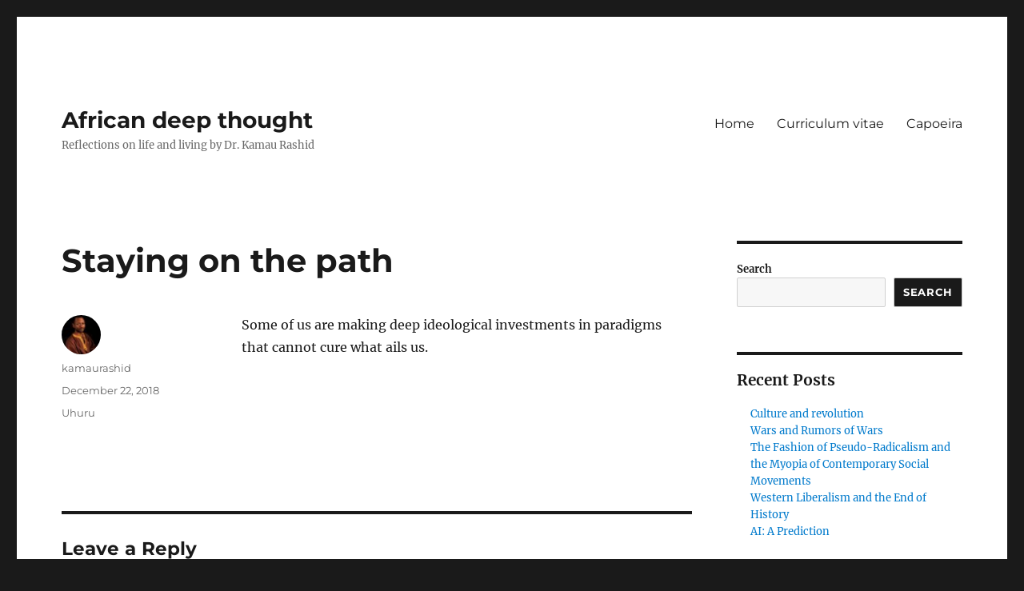

--- FILE ---
content_type: text/html; charset=UTF-8
request_url: https://kamaurashid.com/834-2
body_size: 12660
content:
<!DOCTYPE html>
<html lang="en-US" class="no-js">
<head>
	<meta charset="UTF-8">
	<meta name="viewport" content="width=device-width, initial-scale=1.0">
	<link rel="profile" href="https://gmpg.org/xfn/11">
		<link rel="pingback" href="https://kamaurashid.com/xmlrpc.php">
		<script>
(function(html){html.className = html.className.replace(/\bno-js\b/,'js')})(document.documentElement);
//# sourceURL=twentysixteen_javascript_detection
</script>
<title>Staying on the path &#8211; African deep thought</title>
<meta name='robots' content='max-image-preview:large' />
<link rel="alternate" type="application/rss+xml" title="African deep thought &raquo; Feed" href="https://kamaurashid.com/feed" />
<link rel="alternate" type="application/rss+xml" title="African deep thought &raquo; Comments Feed" href="https://kamaurashid.com/comments/feed" />
<link rel="alternate" type="application/rss+xml" title="African deep thought &raquo; Staying on the path Comments Feed" href="https://kamaurashid.com/834-2/feed" />
<link rel="alternate" title="oEmbed (JSON)" type="application/json+oembed" href="https://kamaurashid.com/wp-json/oembed/1.0/embed?url=https%3A%2F%2Fkamaurashid.com%2F834-2" />
<link rel="alternate" title="oEmbed (XML)" type="text/xml+oembed" href="https://kamaurashid.com/wp-json/oembed/1.0/embed?url=https%3A%2F%2Fkamaurashid.com%2F834-2&#038;format=xml" />
<style id='wp-img-auto-sizes-contain-inline-css'>
img:is([sizes=auto i],[sizes^="auto," i]){contain-intrinsic-size:3000px 1500px}
/*# sourceURL=wp-img-auto-sizes-contain-inline-css */
</style>
<style id='wp-emoji-styles-inline-css'>

	img.wp-smiley, img.emoji {
		display: inline !important;
		border: none !important;
		box-shadow: none !important;
		height: 1em !important;
		width: 1em !important;
		margin: 0 0.07em !important;
		vertical-align: -0.1em !important;
		background: none !important;
		padding: 0 !important;
	}
/*# sourceURL=wp-emoji-styles-inline-css */
</style>
<style id='wp-block-library-inline-css'>
:root{--wp-block-synced-color:#7a00df;--wp-block-synced-color--rgb:122,0,223;--wp-bound-block-color:var(--wp-block-synced-color);--wp-editor-canvas-background:#ddd;--wp-admin-theme-color:#007cba;--wp-admin-theme-color--rgb:0,124,186;--wp-admin-theme-color-darker-10:#006ba1;--wp-admin-theme-color-darker-10--rgb:0,107,160.5;--wp-admin-theme-color-darker-20:#005a87;--wp-admin-theme-color-darker-20--rgb:0,90,135;--wp-admin-border-width-focus:2px}@media (min-resolution:192dpi){:root{--wp-admin-border-width-focus:1.5px}}.wp-element-button{cursor:pointer}:root .has-very-light-gray-background-color{background-color:#eee}:root .has-very-dark-gray-background-color{background-color:#313131}:root .has-very-light-gray-color{color:#eee}:root .has-very-dark-gray-color{color:#313131}:root .has-vivid-green-cyan-to-vivid-cyan-blue-gradient-background{background:linear-gradient(135deg,#00d084,#0693e3)}:root .has-purple-crush-gradient-background{background:linear-gradient(135deg,#34e2e4,#4721fb 50%,#ab1dfe)}:root .has-hazy-dawn-gradient-background{background:linear-gradient(135deg,#faaca8,#dad0ec)}:root .has-subdued-olive-gradient-background{background:linear-gradient(135deg,#fafae1,#67a671)}:root .has-atomic-cream-gradient-background{background:linear-gradient(135deg,#fdd79a,#004a59)}:root .has-nightshade-gradient-background{background:linear-gradient(135deg,#330968,#31cdcf)}:root .has-midnight-gradient-background{background:linear-gradient(135deg,#020381,#2874fc)}:root{--wp--preset--font-size--normal:16px;--wp--preset--font-size--huge:42px}.has-regular-font-size{font-size:1em}.has-larger-font-size{font-size:2.625em}.has-normal-font-size{font-size:var(--wp--preset--font-size--normal)}.has-huge-font-size{font-size:var(--wp--preset--font-size--huge)}.has-text-align-center{text-align:center}.has-text-align-left{text-align:left}.has-text-align-right{text-align:right}.has-fit-text{white-space:nowrap!important}#end-resizable-editor-section{display:none}.aligncenter{clear:both}.items-justified-left{justify-content:flex-start}.items-justified-center{justify-content:center}.items-justified-right{justify-content:flex-end}.items-justified-space-between{justify-content:space-between}.screen-reader-text{border:0;clip-path:inset(50%);height:1px;margin:-1px;overflow:hidden;padding:0;position:absolute;width:1px;word-wrap:normal!important}.screen-reader-text:focus{background-color:#ddd;clip-path:none;color:#444;display:block;font-size:1em;height:auto;left:5px;line-height:normal;padding:15px 23px 14px;text-decoration:none;top:5px;width:auto;z-index:100000}html :where(.has-border-color){border-style:solid}html :where([style*=border-top-color]){border-top-style:solid}html :where([style*=border-right-color]){border-right-style:solid}html :where([style*=border-bottom-color]){border-bottom-style:solid}html :where([style*=border-left-color]){border-left-style:solid}html :where([style*=border-width]){border-style:solid}html :where([style*=border-top-width]){border-top-style:solid}html :where([style*=border-right-width]){border-right-style:solid}html :where([style*=border-bottom-width]){border-bottom-style:solid}html :where([style*=border-left-width]){border-left-style:solid}html :where(img[class*=wp-image-]){height:auto;max-width:100%}:where(figure){margin:0 0 1em}html :where(.is-position-sticky){--wp-admin--admin-bar--position-offset:var(--wp-admin--admin-bar--height,0px)}@media screen and (max-width:600px){html :where(.is-position-sticky){--wp-admin--admin-bar--position-offset:0px}}

/*# sourceURL=wp-block-library-inline-css */
</style><style id='wp-block-archives-inline-css'>
.wp-block-archives{box-sizing:border-box}.wp-block-archives-dropdown label{display:block}
/*# sourceURL=https://kamaurashid.com/wp-includes/blocks/archives/style.min.css */
</style>
<style id='wp-block-categories-inline-css'>
.wp-block-categories{box-sizing:border-box}.wp-block-categories.alignleft{margin-right:2em}.wp-block-categories.alignright{margin-left:2em}.wp-block-categories.wp-block-categories-dropdown.aligncenter{text-align:center}.wp-block-categories .wp-block-categories__label{display:block;width:100%}
/*# sourceURL=https://kamaurashid.com/wp-includes/blocks/categories/style.min.css */
</style>
<style id='wp-block-heading-inline-css'>
h1:where(.wp-block-heading).has-background,h2:where(.wp-block-heading).has-background,h3:where(.wp-block-heading).has-background,h4:where(.wp-block-heading).has-background,h5:where(.wp-block-heading).has-background,h6:where(.wp-block-heading).has-background{padding:1.25em 2.375em}h1.has-text-align-left[style*=writing-mode]:where([style*=vertical-lr]),h1.has-text-align-right[style*=writing-mode]:where([style*=vertical-rl]),h2.has-text-align-left[style*=writing-mode]:where([style*=vertical-lr]),h2.has-text-align-right[style*=writing-mode]:where([style*=vertical-rl]),h3.has-text-align-left[style*=writing-mode]:where([style*=vertical-lr]),h3.has-text-align-right[style*=writing-mode]:where([style*=vertical-rl]),h4.has-text-align-left[style*=writing-mode]:where([style*=vertical-lr]),h4.has-text-align-right[style*=writing-mode]:where([style*=vertical-rl]),h5.has-text-align-left[style*=writing-mode]:where([style*=vertical-lr]),h5.has-text-align-right[style*=writing-mode]:where([style*=vertical-rl]),h6.has-text-align-left[style*=writing-mode]:where([style*=vertical-lr]),h6.has-text-align-right[style*=writing-mode]:where([style*=vertical-rl]){rotate:180deg}
/*# sourceURL=https://kamaurashid.com/wp-includes/blocks/heading/style.min.css */
</style>
<style id='wp-block-latest-comments-inline-css'>
ol.wp-block-latest-comments{box-sizing:border-box;margin-left:0}:where(.wp-block-latest-comments:not([style*=line-height] .wp-block-latest-comments__comment)){line-height:1.1}:where(.wp-block-latest-comments:not([style*=line-height] .wp-block-latest-comments__comment-excerpt p)){line-height:1.8}.has-dates :where(.wp-block-latest-comments:not([style*=line-height])),.has-excerpts :where(.wp-block-latest-comments:not([style*=line-height])){line-height:1.5}.wp-block-latest-comments .wp-block-latest-comments{padding-left:0}.wp-block-latest-comments__comment{list-style:none;margin-bottom:1em}.has-avatars .wp-block-latest-comments__comment{list-style:none;min-height:2.25em}.has-avatars .wp-block-latest-comments__comment .wp-block-latest-comments__comment-excerpt,.has-avatars .wp-block-latest-comments__comment .wp-block-latest-comments__comment-meta{margin-left:3.25em}.wp-block-latest-comments__comment-excerpt p{font-size:.875em;margin:.36em 0 1.4em}.wp-block-latest-comments__comment-date{display:block;font-size:.75em}.wp-block-latest-comments .avatar,.wp-block-latest-comments__comment-avatar{border-radius:1.5em;display:block;float:left;height:2.5em;margin-right:.75em;width:2.5em}.wp-block-latest-comments[class*=-font-size] a,.wp-block-latest-comments[style*=font-size] a{font-size:inherit}
/*# sourceURL=https://kamaurashid.com/wp-includes/blocks/latest-comments/style.min.css */
</style>
<style id='wp-block-latest-posts-inline-css'>
.wp-block-latest-posts{box-sizing:border-box}.wp-block-latest-posts.alignleft{margin-right:2em}.wp-block-latest-posts.alignright{margin-left:2em}.wp-block-latest-posts.wp-block-latest-posts__list{list-style:none}.wp-block-latest-posts.wp-block-latest-posts__list li{clear:both;overflow-wrap:break-word}.wp-block-latest-posts.is-grid{display:flex;flex-wrap:wrap}.wp-block-latest-posts.is-grid li{margin:0 1.25em 1.25em 0;width:100%}@media (min-width:600px){.wp-block-latest-posts.columns-2 li{width:calc(50% - .625em)}.wp-block-latest-posts.columns-2 li:nth-child(2n){margin-right:0}.wp-block-latest-posts.columns-3 li{width:calc(33.33333% - .83333em)}.wp-block-latest-posts.columns-3 li:nth-child(3n){margin-right:0}.wp-block-latest-posts.columns-4 li{width:calc(25% - .9375em)}.wp-block-latest-posts.columns-4 li:nth-child(4n){margin-right:0}.wp-block-latest-posts.columns-5 li{width:calc(20% - 1em)}.wp-block-latest-posts.columns-5 li:nth-child(5n){margin-right:0}.wp-block-latest-posts.columns-6 li{width:calc(16.66667% - 1.04167em)}.wp-block-latest-posts.columns-6 li:nth-child(6n){margin-right:0}}:root :where(.wp-block-latest-posts.is-grid){padding:0}:root :where(.wp-block-latest-posts.wp-block-latest-posts__list){padding-left:0}.wp-block-latest-posts__post-author,.wp-block-latest-posts__post-date{display:block;font-size:.8125em}.wp-block-latest-posts__post-excerpt,.wp-block-latest-posts__post-full-content{margin-bottom:1em;margin-top:.5em}.wp-block-latest-posts__featured-image a{display:inline-block}.wp-block-latest-posts__featured-image img{height:auto;max-width:100%;width:auto}.wp-block-latest-posts__featured-image.alignleft{float:left;margin-right:1em}.wp-block-latest-posts__featured-image.alignright{float:right;margin-left:1em}.wp-block-latest-posts__featured-image.aligncenter{margin-bottom:1em;text-align:center}
/*# sourceURL=https://kamaurashid.com/wp-includes/blocks/latest-posts/style.min.css */
</style>
<style id='wp-block-search-inline-css'>
.wp-block-search__button{margin-left:10px;word-break:normal}.wp-block-search__button.has-icon{line-height:0}.wp-block-search__button svg{height:1.25em;min-height:24px;min-width:24px;width:1.25em;fill:currentColor;vertical-align:text-bottom}:where(.wp-block-search__button){border:1px solid #ccc;padding:6px 10px}.wp-block-search__inside-wrapper{display:flex;flex:auto;flex-wrap:nowrap;max-width:100%}.wp-block-search__label{width:100%}.wp-block-search.wp-block-search__button-only .wp-block-search__button{box-sizing:border-box;display:flex;flex-shrink:0;justify-content:center;margin-left:0;max-width:100%}.wp-block-search.wp-block-search__button-only .wp-block-search__inside-wrapper{min-width:0!important;transition-property:width}.wp-block-search.wp-block-search__button-only .wp-block-search__input{flex-basis:100%;transition-duration:.3s}.wp-block-search.wp-block-search__button-only.wp-block-search__searchfield-hidden,.wp-block-search.wp-block-search__button-only.wp-block-search__searchfield-hidden .wp-block-search__inside-wrapper{overflow:hidden}.wp-block-search.wp-block-search__button-only.wp-block-search__searchfield-hidden .wp-block-search__input{border-left-width:0!important;border-right-width:0!important;flex-basis:0;flex-grow:0;margin:0;min-width:0!important;padding-left:0!important;padding-right:0!important;width:0!important}:where(.wp-block-search__input){appearance:none;border:1px solid #949494;flex-grow:1;font-family:inherit;font-size:inherit;font-style:inherit;font-weight:inherit;letter-spacing:inherit;line-height:inherit;margin-left:0;margin-right:0;min-width:3rem;padding:8px;text-decoration:unset!important;text-transform:inherit}:where(.wp-block-search__button-inside .wp-block-search__inside-wrapper){background-color:#fff;border:1px solid #949494;box-sizing:border-box;padding:4px}:where(.wp-block-search__button-inside .wp-block-search__inside-wrapper) .wp-block-search__input{border:none;border-radius:0;padding:0 4px}:where(.wp-block-search__button-inside .wp-block-search__inside-wrapper) .wp-block-search__input:focus{outline:none}:where(.wp-block-search__button-inside .wp-block-search__inside-wrapper) :where(.wp-block-search__button){padding:4px 8px}.wp-block-search.aligncenter .wp-block-search__inside-wrapper{margin:auto}.wp-block[data-align=right] .wp-block-search.wp-block-search__button-only .wp-block-search__inside-wrapper{float:right}
/*# sourceURL=https://kamaurashid.com/wp-includes/blocks/search/style.min.css */
</style>
<style id='wp-block-search-theme-inline-css'>
.wp-block-search .wp-block-search__label{font-weight:700}.wp-block-search__button{border:1px solid #ccc;padding:.375em .625em}
/*# sourceURL=https://kamaurashid.com/wp-includes/blocks/search/theme.min.css */
</style>
<style id='wp-block-group-inline-css'>
.wp-block-group{box-sizing:border-box}:where(.wp-block-group.wp-block-group-is-layout-constrained){position:relative}
/*# sourceURL=https://kamaurashid.com/wp-includes/blocks/group/style.min.css */
</style>
<style id='wp-block-group-theme-inline-css'>
:where(.wp-block-group.has-background){padding:1.25em 2.375em}
/*# sourceURL=https://kamaurashid.com/wp-includes/blocks/group/theme.min.css */
</style>
<style id='global-styles-inline-css'>
:root{--wp--preset--aspect-ratio--square: 1;--wp--preset--aspect-ratio--4-3: 4/3;--wp--preset--aspect-ratio--3-4: 3/4;--wp--preset--aspect-ratio--3-2: 3/2;--wp--preset--aspect-ratio--2-3: 2/3;--wp--preset--aspect-ratio--16-9: 16/9;--wp--preset--aspect-ratio--9-16: 9/16;--wp--preset--color--black: #000000;--wp--preset--color--cyan-bluish-gray: #abb8c3;--wp--preset--color--white: #fff;--wp--preset--color--pale-pink: #f78da7;--wp--preset--color--vivid-red: #cf2e2e;--wp--preset--color--luminous-vivid-orange: #ff6900;--wp--preset--color--luminous-vivid-amber: #fcb900;--wp--preset--color--light-green-cyan: #7bdcb5;--wp--preset--color--vivid-green-cyan: #00d084;--wp--preset--color--pale-cyan-blue: #8ed1fc;--wp--preset--color--vivid-cyan-blue: #0693e3;--wp--preset--color--vivid-purple: #9b51e0;--wp--preset--color--dark-gray: #1a1a1a;--wp--preset--color--medium-gray: #686868;--wp--preset--color--light-gray: #e5e5e5;--wp--preset--color--blue-gray: #4d545c;--wp--preset--color--bright-blue: #007acc;--wp--preset--color--light-blue: #9adffd;--wp--preset--color--dark-brown: #402b30;--wp--preset--color--medium-brown: #774e24;--wp--preset--color--dark-red: #640c1f;--wp--preset--color--bright-red: #ff675f;--wp--preset--color--yellow: #ffef8e;--wp--preset--gradient--vivid-cyan-blue-to-vivid-purple: linear-gradient(135deg,rgb(6,147,227) 0%,rgb(155,81,224) 100%);--wp--preset--gradient--light-green-cyan-to-vivid-green-cyan: linear-gradient(135deg,rgb(122,220,180) 0%,rgb(0,208,130) 100%);--wp--preset--gradient--luminous-vivid-amber-to-luminous-vivid-orange: linear-gradient(135deg,rgb(252,185,0) 0%,rgb(255,105,0) 100%);--wp--preset--gradient--luminous-vivid-orange-to-vivid-red: linear-gradient(135deg,rgb(255,105,0) 0%,rgb(207,46,46) 100%);--wp--preset--gradient--very-light-gray-to-cyan-bluish-gray: linear-gradient(135deg,rgb(238,238,238) 0%,rgb(169,184,195) 100%);--wp--preset--gradient--cool-to-warm-spectrum: linear-gradient(135deg,rgb(74,234,220) 0%,rgb(151,120,209) 20%,rgb(207,42,186) 40%,rgb(238,44,130) 60%,rgb(251,105,98) 80%,rgb(254,248,76) 100%);--wp--preset--gradient--blush-light-purple: linear-gradient(135deg,rgb(255,206,236) 0%,rgb(152,150,240) 100%);--wp--preset--gradient--blush-bordeaux: linear-gradient(135deg,rgb(254,205,165) 0%,rgb(254,45,45) 50%,rgb(107,0,62) 100%);--wp--preset--gradient--luminous-dusk: linear-gradient(135deg,rgb(255,203,112) 0%,rgb(199,81,192) 50%,rgb(65,88,208) 100%);--wp--preset--gradient--pale-ocean: linear-gradient(135deg,rgb(255,245,203) 0%,rgb(182,227,212) 50%,rgb(51,167,181) 100%);--wp--preset--gradient--electric-grass: linear-gradient(135deg,rgb(202,248,128) 0%,rgb(113,206,126) 100%);--wp--preset--gradient--midnight: linear-gradient(135deg,rgb(2,3,129) 0%,rgb(40,116,252) 100%);--wp--preset--font-size--small: 13px;--wp--preset--font-size--medium: 20px;--wp--preset--font-size--large: 36px;--wp--preset--font-size--x-large: 42px;--wp--preset--spacing--20: 0.44rem;--wp--preset--spacing--30: 0.67rem;--wp--preset--spacing--40: 1rem;--wp--preset--spacing--50: 1.5rem;--wp--preset--spacing--60: 2.25rem;--wp--preset--spacing--70: 3.38rem;--wp--preset--spacing--80: 5.06rem;--wp--preset--shadow--natural: 6px 6px 9px rgba(0, 0, 0, 0.2);--wp--preset--shadow--deep: 12px 12px 50px rgba(0, 0, 0, 0.4);--wp--preset--shadow--sharp: 6px 6px 0px rgba(0, 0, 0, 0.2);--wp--preset--shadow--outlined: 6px 6px 0px -3px rgb(255, 255, 255), 6px 6px rgb(0, 0, 0);--wp--preset--shadow--crisp: 6px 6px 0px rgb(0, 0, 0);}:where(.is-layout-flex){gap: 0.5em;}:where(.is-layout-grid){gap: 0.5em;}body .is-layout-flex{display: flex;}.is-layout-flex{flex-wrap: wrap;align-items: center;}.is-layout-flex > :is(*, div){margin: 0;}body .is-layout-grid{display: grid;}.is-layout-grid > :is(*, div){margin: 0;}:where(.wp-block-columns.is-layout-flex){gap: 2em;}:where(.wp-block-columns.is-layout-grid){gap: 2em;}:where(.wp-block-post-template.is-layout-flex){gap: 1.25em;}:where(.wp-block-post-template.is-layout-grid){gap: 1.25em;}.has-black-color{color: var(--wp--preset--color--black) !important;}.has-cyan-bluish-gray-color{color: var(--wp--preset--color--cyan-bluish-gray) !important;}.has-white-color{color: var(--wp--preset--color--white) !important;}.has-pale-pink-color{color: var(--wp--preset--color--pale-pink) !important;}.has-vivid-red-color{color: var(--wp--preset--color--vivid-red) !important;}.has-luminous-vivid-orange-color{color: var(--wp--preset--color--luminous-vivid-orange) !important;}.has-luminous-vivid-amber-color{color: var(--wp--preset--color--luminous-vivid-amber) !important;}.has-light-green-cyan-color{color: var(--wp--preset--color--light-green-cyan) !important;}.has-vivid-green-cyan-color{color: var(--wp--preset--color--vivid-green-cyan) !important;}.has-pale-cyan-blue-color{color: var(--wp--preset--color--pale-cyan-blue) !important;}.has-vivid-cyan-blue-color{color: var(--wp--preset--color--vivid-cyan-blue) !important;}.has-vivid-purple-color{color: var(--wp--preset--color--vivid-purple) !important;}.has-black-background-color{background-color: var(--wp--preset--color--black) !important;}.has-cyan-bluish-gray-background-color{background-color: var(--wp--preset--color--cyan-bluish-gray) !important;}.has-white-background-color{background-color: var(--wp--preset--color--white) !important;}.has-pale-pink-background-color{background-color: var(--wp--preset--color--pale-pink) !important;}.has-vivid-red-background-color{background-color: var(--wp--preset--color--vivid-red) !important;}.has-luminous-vivid-orange-background-color{background-color: var(--wp--preset--color--luminous-vivid-orange) !important;}.has-luminous-vivid-amber-background-color{background-color: var(--wp--preset--color--luminous-vivid-amber) !important;}.has-light-green-cyan-background-color{background-color: var(--wp--preset--color--light-green-cyan) !important;}.has-vivid-green-cyan-background-color{background-color: var(--wp--preset--color--vivid-green-cyan) !important;}.has-pale-cyan-blue-background-color{background-color: var(--wp--preset--color--pale-cyan-blue) !important;}.has-vivid-cyan-blue-background-color{background-color: var(--wp--preset--color--vivid-cyan-blue) !important;}.has-vivid-purple-background-color{background-color: var(--wp--preset--color--vivid-purple) !important;}.has-black-border-color{border-color: var(--wp--preset--color--black) !important;}.has-cyan-bluish-gray-border-color{border-color: var(--wp--preset--color--cyan-bluish-gray) !important;}.has-white-border-color{border-color: var(--wp--preset--color--white) !important;}.has-pale-pink-border-color{border-color: var(--wp--preset--color--pale-pink) !important;}.has-vivid-red-border-color{border-color: var(--wp--preset--color--vivid-red) !important;}.has-luminous-vivid-orange-border-color{border-color: var(--wp--preset--color--luminous-vivid-orange) !important;}.has-luminous-vivid-amber-border-color{border-color: var(--wp--preset--color--luminous-vivid-amber) !important;}.has-light-green-cyan-border-color{border-color: var(--wp--preset--color--light-green-cyan) !important;}.has-vivid-green-cyan-border-color{border-color: var(--wp--preset--color--vivid-green-cyan) !important;}.has-pale-cyan-blue-border-color{border-color: var(--wp--preset--color--pale-cyan-blue) !important;}.has-vivid-cyan-blue-border-color{border-color: var(--wp--preset--color--vivid-cyan-blue) !important;}.has-vivid-purple-border-color{border-color: var(--wp--preset--color--vivid-purple) !important;}.has-vivid-cyan-blue-to-vivid-purple-gradient-background{background: var(--wp--preset--gradient--vivid-cyan-blue-to-vivid-purple) !important;}.has-light-green-cyan-to-vivid-green-cyan-gradient-background{background: var(--wp--preset--gradient--light-green-cyan-to-vivid-green-cyan) !important;}.has-luminous-vivid-amber-to-luminous-vivid-orange-gradient-background{background: var(--wp--preset--gradient--luminous-vivid-amber-to-luminous-vivid-orange) !important;}.has-luminous-vivid-orange-to-vivid-red-gradient-background{background: var(--wp--preset--gradient--luminous-vivid-orange-to-vivid-red) !important;}.has-very-light-gray-to-cyan-bluish-gray-gradient-background{background: var(--wp--preset--gradient--very-light-gray-to-cyan-bluish-gray) !important;}.has-cool-to-warm-spectrum-gradient-background{background: var(--wp--preset--gradient--cool-to-warm-spectrum) !important;}.has-blush-light-purple-gradient-background{background: var(--wp--preset--gradient--blush-light-purple) !important;}.has-blush-bordeaux-gradient-background{background: var(--wp--preset--gradient--blush-bordeaux) !important;}.has-luminous-dusk-gradient-background{background: var(--wp--preset--gradient--luminous-dusk) !important;}.has-pale-ocean-gradient-background{background: var(--wp--preset--gradient--pale-ocean) !important;}.has-electric-grass-gradient-background{background: var(--wp--preset--gradient--electric-grass) !important;}.has-midnight-gradient-background{background: var(--wp--preset--gradient--midnight) !important;}.has-small-font-size{font-size: var(--wp--preset--font-size--small) !important;}.has-medium-font-size{font-size: var(--wp--preset--font-size--medium) !important;}.has-large-font-size{font-size: var(--wp--preset--font-size--large) !important;}.has-x-large-font-size{font-size: var(--wp--preset--font-size--x-large) !important;}
/*# sourceURL=global-styles-inline-css */
</style>

<style id='classic-theme-styles-inline-css'>
/*! This file is auto-generated */
.wp-block-button__link{color:#fff;background-color:#32373c;border-radius:9999px;box-shadow:none;text-decoration:none;padding:calc(.667em + 2px) calc(1.333em + 2px);font-size:1.125em}.wp-block-file__button{background:#32373c;color:#fff;text-decoration:none}
/*# sourceURL=/wp-includes/css/classic-themes.min.css */
</style>
<link rel='stylesheet' id='twentysixteen-fonts-css' href='https://kamaurashid.com/wp-content/themes/twentysixteen/fonts/merriweather-plus-montserrat-plus-inconsolata.css?ver=20230328' media='all' />
<link rel='stylesheet' id='genericons-css' href='https://kamaurashid.com/wp-content/themes/twentysixteen/genericons/genericons.css?ver=20251101' media='all' />
<link rel='stylesheet' id='twentysixteen-style-css' href='https://kamaurashid.com/wp-content/themes/twentysixteen/style.css?ver=20251202' media='all' />
<link rel='stylesheet' id='twentysixteen-block-style-css' href='https://kamaurashid.com/wp-content/themes/twentysixteen/css/blocks.css?ver=20240817' media='all' />
<style id='kadence-blocks-global-variables-inline-css'>
:root {--global-kb-font-size-sm:clamp(0.8rem, 0.73rem + 0.217vw, 0.9rem);--global-kb-font-size-md:clamp(1.1rem, 0.995rem + 0.326vw, 1.25rem);--global-kb-font-size-lg:clamp(1.75rem, 1.576rem + 0.543vw, 2rem);--global-kb-font-size-xl:clamp(2.25rem, 1.728rem + 1.63vw, 3rem);--global-kb-font-size-xxl:clamp(2.5rem, 1.456rem + 3.26vw, 4rem);--global-kb-font-size-xxxl:clamp(2.75rem, 0.489rem + 7.065vw, 6rem);}:root {--global-palette1: #3182CE;--global-palette2: #2B6CB0;--global-palette3: #1A202C;--global-palette4: #2D3748;--global-palette5: #4A5568;--global-palette6: #718096;--global-palette7: #EDF2F7;--global-palette8: #F7FAFC;--global-palette9: #ffffff;}
/*# sourceURL=kadence-blocks-global-variables-inline-css */
</style>
<script src="https://kamaurashid.com/wp-includes/js/jquery/jquery.min.js?ver=3.7.1" id="jquery-core-js"></script>
<script src="https://kamaurashid.com/wp-includes/js/jquery/jquery-migrate.min.js?ver=3.4.1" id="jquery-migrate-js"></script>
<script id="twentysixteen-script-js-extra">
var screenReaderText = {"expand":"expand child menu","collapse":"collapse child menu"};
//# sourceURL=twentysixteen-script-js-extra
</script>
<script src="https://kamaurashid.com/wp-content/themes/twentysixteen/js/functions.js?ver=20230629" id="twentysixteen-script-js" defer data-wp-strategy="defer"></script>
<link rel="https://api.w.org/" href="https://kamaurashid.com/wp-json/" /><link rel="alternate" title="JSON" type="application/json" href="https://kamaurashid.com/wp-json/wp/v2/posts/834" /><link rel="EditURI" type="application/rsd+xml" title="RSD" href="https://kamaurashid.com/xmlrpc.php?rsd" />
<meta name="generator" content="WordPress 6.9" />
<link rel="canonical" href="https://kamaurashid.com/834-2" />
<link rel='shortlink' href='https://kamaurashid.com/?p=834' />
</head>

<body class="wp-singular post-template-default single single-post postid-834 single-format-standard wp-embed-responsive wp-theme-twentysixteen">
<div id="page" class="site">
	<div class="site-inner">
		<a class="skip-link screen-reader-text" href="#content">
			Skip to content		</a>

		<header id="masthead" class="site-header">
			<div class="site-header-main">
				<div class="site-branding">
											<p class="site-title"><a href="https://kamaurashid.com/" rel="home" >African deep thought</a></p>
												<p class="site-description">Reflections on life and living by Dr. Kamau Rashid</p>
									</div><!-- .site-branding -->

									<button id="menu-toggle" class="menu-toggle">Menu</button>

					<div id="site-header-menu" class="site-header-menu">
													<nav id="site-navigation" class="main-navigation" aria-label="Primary Menu">
								<div class="menu-navigation-menu-container"><ul id="menu-navigation-menu" class="primary-menu"><li id="menu-item-1520" class="menu-item menu-item-type-custom menu-item-object-custom menu-item-home menu-item-1520"><a href="https://kamaurashid.com">Home</a></li>
<li id="menu-item-1519" class="menu-item menu-item-type-post_type menu-item-object-page menu-item-1519"><a href="https://kamaurashid.com/curriculum-vitae">Curriculum vitae</a></li>
<li id="menu-item-1522" class="menu-item menu-item-type-custom menu-item-object-custom menu-item-1522"><a href="https://www.chicagomalandros.com/">Capoeira</a></li>
</ul></div>							</nav><!-- .main-navigation -->
						
											</div><!-- .site-header-menu -->
							</div><!-- .site-header-main -->

					</header><!-- .site-header -->

		<div id="content" class="site-content">

<div id="primary" class="content-area">
	<main id="main" class="site-main">
		
<article id="post-834" class="post-834 post type-post status-publish format-standard hentry category-uhuru">
	<header class="entry-header">
		<h1 class="entry-title">Staying on the path</h1>	</header><!-- .entry-header -->

	
	
	<div class="entry-content">
		<div class="_1dwg _1w_m _q7o">
<div>
<div id="js_1lh" class="_5pbx userContent _3ds9 _3576" data-ad-preview="message" data-ft="{&quot;tn&quot;:&quot;K&quot;}">
<p>Some of us are making deep ideological investments in paradigms that cannot cure what ails us.</p>
</div>
</div>
</div>
	</div><!-- .entry-content -->

	<footer class="entry-footer">
		<span class="byline"><img alt='' src='https://secure.gravatar.com/avatar/688f7967f842916e3dffdc51ab4fb6e4a34336718cc1373d7426343d04a8acfb?s=49&#038;d=mm&#038;r=g' srcset='https://secure.gravatar.com/avatar/688f7967f842916e3dffdc51ab4fb6e4a34336718cc1373d7426343d04a8acfb?s=98&#038;d=mm&#038;r=g 2x' class='avatar avatar-49 photo' height='49' width='49' decoding='async'/><span class="screen-reader-text">Author </span><span class="author vcard"><a class="url fn n" href="https://kamaurashid.com/author/kamaurashid">kamaurashid</a></span></span><span class="posted-on"><span class="screen-reader-text">Posted on </span><a href="https://kamaurashid.com/834-2" rel="bookmark"><time class="entry-date published updated" datetime="2018-12-22T13:21:15+00:00">December 22, 2018</time></a></span><span class="cat-links"><span class="screen-reader-text">Categories </span><a href="https://kamaurashid.com/category/uhuru" rel="category tag">Uhuru</a></span>			</footer><!-- .entry-footer -->
</article><!-- #post-834 -->

<div id="comments" class="comments-area">

	
	
		<div id="respond" class="comment-respond">
		<h2 id="reply-title" class="comment-reply-title">Leave a Reply <small><a rel="nofollow" id="cancel-comment-reply-link" href="/834-2#respond" style="display:none;">Cancel reply</a></small></h2><form action="https://kamaurashid.com/wp-comments-post.php" method="post" id="commentform" class="comment-form"><p class="comment-notes"><span id="email-notes">Your email address will not be published.</span> <span class="required-field-message">Required fields are marked <span class="required">*</span></span></p><p class="comment-form-comment"><label for="comment">Comment <span class="required">*</span></label> <textarea autocomplete="new-password"  id="hd6458051d"  name="hd6458051d"   cols="45" rows="8" maxlength="65525" required></textarea><textarea id="comment" aria-label="hp-comment" aria-hidden="true" name="comment" autocomplete="new-password" style="padding:0 !important;clip:rect(1px, 1px, 1px, 1px) !important;position:absolute !important;white-space:nowrap !important;height:1px !important;width:1px !important;overflow:hidden !important;" tabindex="-1"></textarea><script data-noptimize>document.getElementById("comment").setAttribute( "id", "a7b40ad5cb623ea731ea84672917643b" );document.getElementById("hd6458051d").setAttribute( "id", "comment" );</script></p><p class="comment-form-author"><label for="author">Name <span class="required">*</span></label> <input id="author" name="author" type="text" value="" size="30" maxlength="245" autocomplete="name" required /></p>
<p class="comment-form-email"><label for="email">Email <span class="required">*</span></label> <input id="email" name="email" type="email" value="" size="30" maxlength="100" aria-describedby="email-notes" autocomplete="email" required /></p>
<p class="comment-form-url"><label for="url">Website</label> <input id="url" name="url" type="url" value="" size="30" maxlength="200" autocomplete="url" /></p>
<p class="comment-form-cookies-consent"><input id="wp-comment-cookies-consent" name="wp-comment-cookies-consent" type="checkbox" value="yes" /> <label for="wp-comment-cookies-consent">Save my name, email, and website in this browser for the next time I comment.</label></p>
<p class="form-submit"><input name="submit" type="submit" id="submit" class="submit" value="Post Comment" /> <input type='hidden' name='comment_post_ID' value='834' id='comment_post_ID' />
<input type='hidden' name='comment_parent' id='comment_parent' value='0' />
</p></form>	</div><!-- #respond -->
	
</div><!-- .comments-area -->

	<nav class="navigation post-navigation" aria-label="Posts">
		<h2 class="screen-reader-text">Post navigation</h2>
		<div class="nav-links"><div class="nav-previous"><a href="https://kamaurashid.com/divinity-in-african-spirituality" rel="prev"><span class="meta-nav" aria-hidden="true">Previous</span> <span class="screen-reader-text">Previous post:</span> <span class="post-title">Divinity in African spirituality</span></a></div><div class="nav-next"><a href="https://kamaurashid.com/lugha-zetu" rel="next"><span class="meta-nav" aria-hidden="true">Next</span> <span class="screen-reader-text">Next post:</span> <span class="post-title">Lugha zetu</span></a></div></div>
	</nav>
	</main><!-- .site-main -->

	<aside id="content-bottom-widgets" class="content-bottom-widgets">
			<div class="widget-area">
			<section id="block-5" class="widget widget_block"><div class="wp-block-group"><div class="wp-block-group__inner-container is-layout-flow wp-block-group-is-layout-flow"><h2 class="wp-block-heading">Archives</h2><ul class="wp-block-archives-list wp-block-archives">	<li><a href='https://kamaurashid.com/2026/01'>January 2026</a></li>
	<li><a href='https://kamaurashid.com/2025/12'>December 2025</a></li>
	<li><a href='https://kamaurashid.com/2025/11'>November 2025</a></li>
	<li><a href='https://kamaurashid.com/2025/10'>October 2025</a></li>
	<li><a href='https://kamaurashid.com/2025/09'>September 2025</a></li>
	<li><a href='https://kamaurashid.com/2025/08'>August 2025</a></li>
	<li><a href='https://kamaurashid.com/2025/07'>July 2025</a></li>
	<li><a href='https://kamaurashid.com/2025/03'>March 2025</a></li>
	<li><a href='https://kamaurashid.com/2025/02'>February 2025</a></li>
	<li><a href='https://kamaurashid.com/2025/01'>January 2025</a></li>
	<li><a href='https://kamaurashid.com/2024/12'>December 2024</a></li>
	<li><a href='https://kamaurashid.com/2024/10'>October 2024</a></li>
	<li><a href='https://kamaurashid.com/2024/09'>September 2024</a></li>
	<li><a href='https://kamaurashid.com/2024/08'>August 2024</a></li>
	<li><a href='https://kamaurashid.com/2024/07'>July 2024</a></li>
	<li><a href='https://kamaurashid.com/2024/06'>June 2024</a></li>
	<li><a href='https://kamaurashid.com/2024/05'>May 2024</a></li>
	<li><a href='https://kamaurashid.com/2024/03'>March 2024</a></li>
	<li><a href='https://kamaurashid.com/2024/01'>January 2024</a></li>
	<li><a href='https://kamaurashid.com/2023/12'>December 2023</a></li>
	<li><a href='https://kamaurashid.com/2023/11'>November 2023</a></li>
	<li><a href='https://kamaurashid.com/2023/10'>October 2023</a></li>
	<li><a href='https://kamaurashid.com/2023/08'>August 2023</a></li>
	<li><a href='https://kamaurashid.com/2023/07'>July 2023</a></li>
	<li><a href='https://kamaurashid.com/2023/05'>May 2023</a></li>
	<li><a href='https://kamaurashid.com/2023/01'>January 2023</a></li>
	<li><a href='https://kamaurashid.com/2022/12'>December 2022</a></li>
	<li><a href='https://kamaurashid.com/2022/11'>November 2022</a></li>
	<li><a href='https://kamaurashid.com/2022/08'>August 2022</a></li>
	<li><a href='https://kamaurashid.com/2022/07'>July 2022</a></li>
	<li><a href='https://kamaurashid.com/2022/06'>June 2022</a></li>
	<li><a href='https://kamaurashid.com/2022/02'>February 2022</a></li>
	<li><a href='https://kamaurashid.com/2021/12'>December 2021</a></li>
	<li><a href='https://kamaurashid.com/2021/11'>November 2021</a></li>
	<li><a href='https://kamaurashid.com/2021/10'>October 2021</a></li>
	<li><a href='https://kamaurashid.com/2021/05'>May 2021</a></li>
	<li><a href='https://kamaurashid.com/2021/04'>April 2021</a></li>
	<li><a href='https://kamaurashid.com/2021/03'>March 2021</a></li>
	<li><a href='https://kamaurashid.com/2021/02'>February 2021</a></li>
	<li><a href='https://kamaurashid.com/2021/01'>January 2021</a></li>
	<li><a href='https://kamaurashid.com/2020/12'>December 2020</a></li>
	<li><a href='https://kamaurashid.com/2020/11'>November 2020</a></li>
	<li><a href='https://kamaurashid.com/2020/10'>October 2020</a></li>
	<li><a href='https://kamaurashid.com/2020/09'>September 2020</a></li>
	<li><a href='https://kamaurashid.com/2020/08'>August 2020</a></li>
	<li><a href='https://kamaurashid.com/2020/07'>July 2020</a></li>
	<li><a href='https://kamaurashid.com/2020/06'>June 2020</a></li>
	<li><a href='https://kamaurashid.com/2020/05'>May 2020</a></li>
	<li><a href='https://kamaurashid.com/2020/04'>April 2020</a></li>
	<li><a href='https://kamaurashid.com/2020/03'>March 2020</a></li>
	<li><a href='https://kamaurashid.com/2020/02'>February 2020</a></li>
	<li><a href='https://kamaurashid.com/2020/01'>January 2020</a></li>
	<li><a href='https://kamaurashid.com/2019/12'>December 2019</a></li>
	<li><a href='https://kamaurashid.com/2019/11'>November 2019</a></li>
	<li><a href='https://kamaurashid.com/2019/10'>October 2019</a></li>
	<li><a href='https://kamaurashid.com/2019/09'>September 2019</a></li>
	<li><a href='https://kamaurashid.com/2019/07'>July 2019</a></li>
	<li><a href='https://kamaurashid.com/2019/06'>June 2019</a></li>
	<li><a href='https://kamaurashid.com/2019/05'>May 2019</a></li>
	<li><a href='https://kamaurashid.com/2019/04'>April 2019</a></li>
	<li><a href='https://kamaurashid.com/2019/03'>March 2019</a></li>
	<li><a href='https://kamaurashid.com/2019/02'>February 2019</a></li>
	<li><a href='https://kamaurashid.com/2019/01'>January 2019</a></li>
	<li><a href='https://kamaurashid.com/2018/12'>December 2018</a></li>
	<li><a href='https://kamaurashid.com/2018/11'>November 2018</a></li>
	<li><a href='https://kamaurashid.com/2018/10'>October 2018</a></li>
	<li><a href='https://kamaurashid.com/2018/09'>September 2018</a></li>
	<li><a href='https://kamaurashid.com/2018/07'>July 2018</a></li>
	<li><a href='https://kamaurashid.com/2018/06'>June 2018</a></li>
	<li><a href='https://kamaurashid.com/2018/05'>May 2018</a></li>
	<li><a href='https://kamaurashid.com/2018/04'>April 2018</a></li>
	<li><a href='https://kamaurashid.com/2018/01'>January 2018</a></li>
	<li><a href='https://kamaurashid.com/2017/11'>November 2017</a></li>
	<li><a href='https://kamaurashid.com/2017/10'>October 2017</a></li>
	<li><a href='https://kamaurashid.com/2017/09'>September 2017</a></li>
	<li><a href='https://kamaurashid.com/2017/07'>July 2017</a></li>
	<li><a href='https://kamaurashid.com/2017/06'>June 2017</a></li>
	<li><a href='https://kamaurashid.com/2017/03'>March 2017</a></li>
	<li><a href='https://kamaurashid.com/2017/01'>January 2017</a></li>
	<li><a href='https://kamaurashid.com/2016/12'>December 2016</a></li>
	<li><a href='https://kamaurashid.com/2016/11'>November 2016</a></li>
	<li><a href='https://kamaurashid.com/2016/10'>October 2016</a></li>
	<li><a href='https://kamaurashid.com/2016/09'>September 2016</a></li>
	<li><a href='https://kamaurashid.com/2016/08'>August 2016</a></li>
	<li><a href='https://kamaurashid.com/2016/07'>July 2016</a></li>
	<li><a href='https://kamaurashid.com/2016/06'>June 2016</a></li>
	<li><a href='https://kamaurashid.com/2016/05'>May 2016</a></li>
	<li><a href='https://kamaurashid.com/2016/04'>April 2016</a></li>
	<li><a href='https://kamaurashid.com/2016/03'>March 2016</a></li>
	<li><a href='https://kamaurashid.com/2016/02'>February 2016</a></li>
	<li><a href='https://kamaurashid.com/2016/01'>January 2016</a></li>
	<li><a href='https://kamaurashid.com/2015/12'>December 2015</a></li>
	<li><a href='https://kamaurashid.com/2015/11'>November 2015</a></li>
	<li><a href='https://kamaurashid.com/2015/08'>August 2015</a></li>
	<li><a href='https://kamaurashid.com/2015/07'>July 2015</a></li>
	<li><a href='https://kamaurashid.com/2015/06'>June 2015</a></li>
	<li><a href='https://kamaurashid.com/2015/05'>May 2015</a></li>
	<li><a href='https://kamaurashid.com/2015/04'>April 2015</a></li>
	<li><a href='https://kamaurashid.com/2015/02'>February 2015</a></li>
	<li><a href='https://kamaurashid.com/2015/01'>January 2015</a></li>
	<li><a href='https://kamaurashid.com/2014/12'>December 2014</a></li>
	<li><a href='https://kamaurashid.com/2014/11'>November 2014</a></li>
	<li><a href='https://kamaurashid.com/2014/09'>September 2014</a></li>
	<li><a href='https://kamaurashid.com/2014/08'>August 2014</a></li>
	<li><a href='https://kamaurashid.com/2014/07'>July 2014</a></li>
	<li><a href='https://kamaurashid.com/2014/06'>June 2014</a></li>
</ul></div></div></section><section id="block-6" class="widget widget_block"><div class="wp-block-group"><div class="wp-block-group__inner-container is-layout-flow wp-block-group-is-layout-flow"><h2 class="wp-block-heading">Categories</h2><ul class="wp-block-categories-list wp-block-categories">	<li class="cat-item cat-item-91"><a href="https://kamaurashid.com/category/culture">Culture</a>
</li>
	<li class="cat-item cat-item-89"><a href="https://kamaurashid.com/category/education">Education</a>
</li>
	<li class="cat-item cat-item-102"><a href="https://kamaurashid.com/category/history">History</a>
</li>
	<li class="cat-item cat-item-387"><a href="https://kamaurashid.com/category/knowledge">knowledge</a>
</li>
	<li class="cat-item cat-item-255"><a href="https://kamaurashid.com/category/language">language</a>
</li>
	<li class="cat-item cat-item-90"><a href="https://kamaurashid.com/category/maat">Maat</a>
</li>
	<li class="cat-item cat-item-85"><a href="https://kamaurashid.com/category/martial-arts-2">Martial arts</a>
</li>
	<li class="cat-item cat-item-285"><a href="https://kamaurashid.com/category/mindfulness">Mindfulness</a>
</li>
	<li class="cat-item cat-item-388"><a href="https://kamaurashid.com/category/mis-orientation">Mis-orientation</a>
</li>
	<li class="cat-item cat-item-88"><a href="https://kamaurashid.com/category/philosophy">Philosophy</a>
</li>
	<li class="cat-item cat-item-153"><a href="https://kamaurashid.com/category/political-economy">Political-economy</a>
</li>
	<li class="cat-item cat-item-108"><a href="https://kamaurashid.com/category/racism-and-white-supremacy">Racism and white supremacy</a>
</li>
	<li class="cat-item cat-item-107"><a href="https://kamaurashid.com/category/uhuru">Uhuru</a>
</li>
	<li class="cat-item cat-item-1"><a href="https://kamaurashid.com/category/history/uncategorized">Uncategorized</a>
</li>
</ul></div></div></section>		</div><!-- .widget-area -->
	
	</aside><!-- .content-bottom-widgets -->

</div><!-- .content-area -->


	<aside id="secondary" class="sidebar widget-area">
		<section id="block-2" class="widget widget_block widget_search"><form role="search" method="get" action="https://kamaurashid.com/" class="wp-block-search__button-outside wp-block-search__text-button wp-block-search"    ><label class="wp-block-search__label" for="wp-block-search__input-1" >Search</label><div class="wp-block-search__inside-wrapper" ><input class="wp-block-search__input" id="wp-block-search__input-1" placeholder="" value="" type="search" name="s" required /><button aria-label="Search" class="wp-block-search__button wp-element-button" type="submit" >Search</button></div></form></section><section id="block-3" class="widget widget_block"><div class="wp-block-group"><div class="wp-block-group__inner-container is-layout-flow wp-block-group-is-layout-flow"><h2 class="wp-block-heading">Recent Posts</h2><ul class="wp-block-latest-posts__list wp-block-latest-posts"><li><a class="wp-block-latest-posts__post-title" href="https://kamaurashid.com/culture-and-revolution">Culture and revolution</a></li>
<li><a class="wp-block-latest-posts__post-title" href="https://kamaurashid.com/wars-and-rumors-of-war">Wars and Rumors of Wars</a></li>
<li><a class="wp-block-latest-posts__post-title" href="https://kamaurashid.com/the-fashion-of-pseudo-radicalism-and-the-myopia-of-contemporary-social-movements">The Fashion of Pseudo-Radicalism and the Myopia of Contemporary Social Movements</a></li>
<li><a class="wp-block-latest-posts__post-title" href="https://kamaurashid.com/western-liberalism-and-the-end-of-history">Western Liberalism and the End of History</a></li>
<li><a class="wp-block-latest-posts__post-title" href="https://kamaurashid.com/ai-a-prediction">AI: A Prediction</a></li>
</ul></div></div></section><section id="block-4" class="widget widget_block"><div class="wp-block-group"><div class="wp-block-group__inner-container is-layout-flow wp-block-group-is-layout-flow"><h2 class="wp-block-heading">Recent Comments</h2><ol class="wp-block-latest-comments"><li class="wp-block-latest-comments__comment"><article><footer class="wp-block-latest-comments__comment-meta"><span class="wp-block-latest-comments__comment-author">Malaika Kambon</span> on <a class="wp-block-latest-comments__comment-link" href="https://kamaurashid.com/w-e-b-du-bois-on-war-and-empire#comment-4209">W.E.B. Du Bois on war and empire</a></footer></article></li><li class="wp-block-latest-comments__comment"><article><footer class="wp-block-latest-comments__comment-meta"><span class="wp-block-latest-comments__comment-author">Robert Starks</span> on <a class="wp-block-latest-comments__comment-link" href="https://kamaurashid.com/polyculturalism#comment-2628">Polyculturalism</a></footer></article></li><li class="wp-block-latest-comments__comment"><article><footer class="wp-block-latest-comments__comment-meta"><span class="wp-block-latest-comments__comment-author">AfroN8V</span> on <a class="wp-block-latest-comments__comment-link" href="https://kamaurashid.com/kujitiwala-an-afrikan-sovereignist-interpretation-of-the-nguzo-saba#comment-2553">Kujitiwala: An Afrikan Sovereignist interpretation of the Nguzo Saba</a></footer></article></li><li class="wp-block-latest-comments__comment"><article><footer class="wp-block-latest-comments__comment-meta"><a class="wp-block-latest-comments__comment-author" href="http://s902298661.onlinehome.us">kamaurashid</a> on <a class="wp-block-latest-comments__comment-link" href="https://kamaurashid.com/kujitiwala-an-afrikan-sovereignist-interpretation-of-the-nguzo-saba#comment-2500">Kujitiwala: An Afrikan Sovereignist interpretation of the Nguzo Saba</a></footer></article></li><li class="wp-block-latest-comments__comment"><article><footer class="wp-block-latest-comments__comment-meta"><span class="wp-block-latest-comments__comment-author">AfroN8V</span> on <a class="wp-block-latest-comments__comment-link" href="https://kamaurashid.com/kujitiwala-an-afrikan-sovereignist-interpretation-of-the-nguzo-saba#comment-2497">Kujitiwala: An Afrikan Sovereignist interpretation of the Nguzo Saba</a></footer></article></li></ol></div></div></section>	</aside><!-- .sidebar .widget-area -->

		</div><!-- .site-content -->

		<footer id="colophon" class="site-footer">
							<nav class="main-navigation" aria-label="Footer Primary Menu">
					<div class="menu-navigation-menu-container"><ul id="menu-navigation-menu-1" class="primary-menu"><li class="menu-item menu-item-type-custom menu-item-object-custom menu-item-home menu-item-1520"><a href="https://kamaurashid.com">Home</a></li>
<li class="menu-item menu-item-type-post_type menu-item-object-page menu-item-1519"><a href="https://kamaurashid.com/curriculum-vitae">Curriculum vitae</a></li>
<li class="menu-item menu-item-type-custom menu-item-object-custom menu-item-1522"><a href="https://www.chicagomalandros.com/">Capoeira</a></li>
</ul></div>				</nav><!-- .main-navigation -->
			
			
			<div class="site-info">
								<span class="site-title"><a href="https://kamaurashid.com/" rel="home">African deep thought</a></span>
								<a href="https://wordpress.org/" class="imprint">
					Proudly powered by WordPress				</a>
			</div><!-- .site-info -->
		</footer><!-- .site-footer -->
	</div><!-- .site-inner -->
</div><!-- .site -->

<script type="speculationrules">
{"prefetch":[{"source":"document","where":{"and":[{"href_matches":"/*"},{"not":{"href_matches":["/wp-*.php","/wp-admin/*","/wp-content/uploads/*","/wp-content/*","/wp-content/plugins/*","/wp-content/themes/twentysixteen/*","/*\\?(.+)"]}},{"not":{"selector_matches":"a[rel~=\"nofollow\"]"}},{"not":{"selector_matches":".no-prefetch, .no-prefetch a"}}]},"eagerness":"conservative"}]}
</script>
<script src="https://kamaurashid.com/wp-includes/js/comment-reply.min.js?ver=6.9" id="comment-reply-js" async data-wp-strategy="async" fetchpriority="low"></script>
<script id="wp-emoji-settings" type="application/json">
{"baseUrl":"https://s.w.org/images/core/emoji/17.0.2/72x72/","ext":".png","svgUrl":"https://s.w.org/images/core/emoji/17.0.2/svg/","svgExt":".svg","source":{"concatemoji":"https://kamaurashid.com/wp-includes/js/wp-emoji-release.min.js?ver=6.9"}}
</script>
<script type="module">
/*! This file is auto-generated */
const a=JSON.parse(document.getElementById("wp-emoji-settings").textContent),o=(window._wpemojiSettings=a,"wpEmojiSettingsSupports"),s=["flag","emoji"];function i(e){try{var t={supportTests:e,timestamp:(new Date).valueOf()};sessionStorage.setItem(o,JSON.stringify(t))}catch(e){}}function c(e,t,n){e.clearRect(0,0,e.canvas.width,e.canvas.height),e.fillText(t,0,0);t=new Uint32Array(e.getImageData(0,0,e.canvas.width,e.canvas.height).data);e.clearRect(0,0,e.canvas.width,e.canvas.height),e.fillText(n,0,0);const a=new Uint32Array(e.getImageData(0,0,e.canvas.width,e.canvas.height).data);return t.every((e,t)=>e===a[t])}function p(e,t){e.clearRect(0,0,e.canvas.width,e.canvas.height),e.fillText(t,0,0);var n=e.getImageData(16,16,1,1);for(let e=0;e<n.data.length;e++)if(0!==n.data[e])return!1;return!0}function u(e,t,n,a){switch(t){case"flag":return n(e,"\ud83c\udff3\ufe0f\u200d\u26a7\ufe0f","\ud83c\udff3\ufe0f\u200b\u26a7\ufe0f")?!1:!n(e,"\ud83c\udde8\ud83c\uddf6","\ud83c\udde8\u200b\ud83c\uddf6")&&!n(e,"\ud83c\udff4\udb40\udc67\udb40\udc62\udb40\udc65\udb40\udc6e\udb40\udc67\udb40\udc7f","\ud83c\udff4\u200b\udb40\udc67\u200b\udb40\udc62\u200b\udb40\udc65\u200b\udb40\udc6e\u200b\udb40\udc67\u200b\udb40\udc7f");case"emoji":return!a(e,"\ud83e\u1fac8")}return!1}function f(e,t,n,a){let r;const o=(r="undefined"!=typeof WorkerGlobalScope&&self instanceof WorkerGlobalScope?new OffscreenCanvas(300,150):document.createElement("canvas")).getContext("2d",{willReadFrequently:!0}),s=(o.textBaseline="top",o.font="600 32px Arial",{});return e.forEach(e=>{s[e]=t(o,e,n,a)}),s}function r(e){var t=document.createElement("script");t.src=e,t.defer=!0,document.head.appendChild(t)}a.supports={everything:!0,everythingExceptFlag:!0},new Promise(t=>{let n=function(){try{var e=JSON.parse(sessionStorage.getItem(o));if("object"==typeof e&&"number"==typeof e.timestamp&&(new Date).valueOf()<e.timestamp+604800&&"object"==typeof e.supportTests)return e.supportTests}catch(e){}return null}();if(!n){if("undefined"!=typeof Worker&&"undefined"!=typeof OffscreenCanvas&&"undefined"!=typeof URL&&URL.createObjectURL&&"undefined"!=typeof Blob)try{var e="postMessage("+f.toString()+"("+[JSON.stringify(s),u.toString(),c.toString(),p.toString()].join(",")+"));",a=new Blob([e],{type:"text/javascript"});const r=new Worker(URL.createObjectURL(a),{name:"wpTestEmojiSupports"});return void(r.onmessage=e=>{i(n=e.data),r.terminate(),t(n)})}catch(e){}i(n=f(s,u,c,p))}t(n)}).then(e=>{for(const n in e)a.supports[n]=e[n],a.supports.everything=a.supports.everything&&a.supports[n],"flag"!==n&&(a.supports.everythingExceptFlag=a.supports.everythingExceptFlag&&a.supports[n]);var t;a.supports.everythingExceptFlag=a.supports.everythingExceptFlag&&!a.supports.flag,a.supports.everything||((t=a.source||{}).concatemoji?r(t.concatemoji):t.wpemoji&&t.twemoji&&(r(t.twemoji),r(t.wpemoji)))});
//# sourceURL=https://kamaurashid.com/wp-includes/js/wp-emoji-loader.min.js
</script>
</body>
</html>
